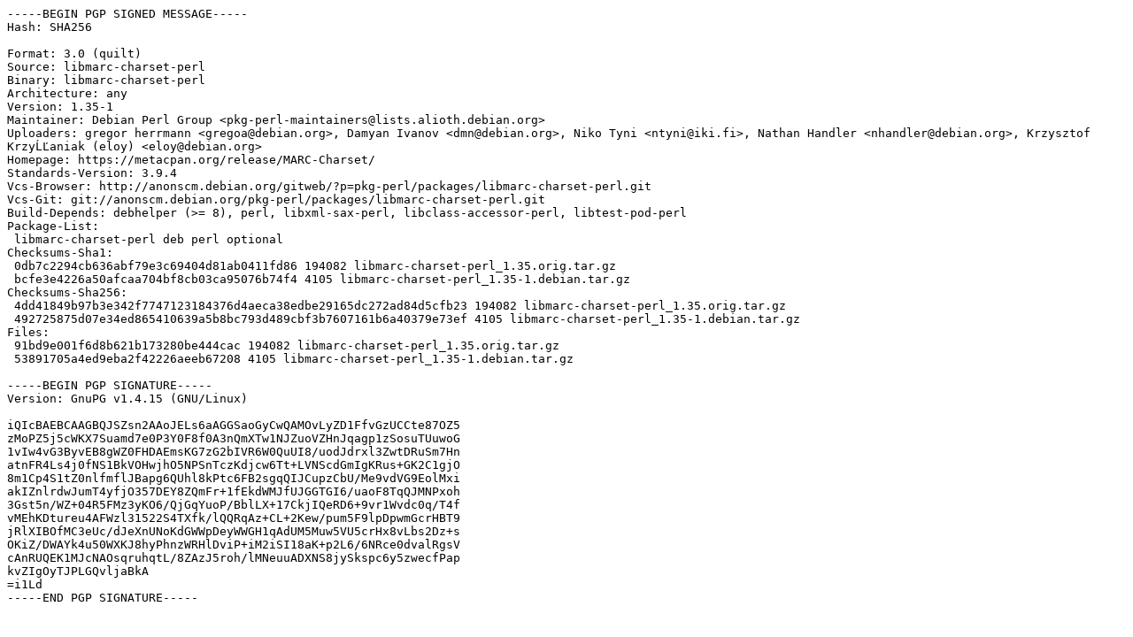

--- FILE ---
content_type: text/prs.lines.tag
request_url: http://mirror.math.princeton.edu/pub/ubuntu/pool/universe/libm/libmarc-charset-perl/libmarc-charset-perl_1.35-1.dsc
body_size: 2269
content:
-----BEGIN PGP SIGNED MESSAGE-----
Hash: SHA256

Format: 3.0 (quilt)
Source: libmarc-charset-perl
Binary: libmarc-charset-perl
Architecture: any
Version: 1.35-1
Maintainer: Debian Perl Group <pkg-perl-maintainers@lists.alioth.debian.org>
Uploaders: gregor herrmann <gregoa@debian.org>, Damyan Ivanov <dmn@debian.org>, Niko Tyni <ntyni@iki.fi>, Nathan Handler <nhandler@debian.org>, Krzysztof KrzyÅ¼aniak (eloy) <eloy@debian.org>
Homepage: https://metacpan.org/release/MARC-Charset/
Standards-Version: 3.9.4
Vcs-Browser: http://anonscm.debian.org/gitweb/?p=pkg-perl/packages/libmarc-charset-perl.git
Vcs-Git: git://anonscm.debian.org/pkg-perl/packages/libmarc-charset-perl.git
Build-Depends: debhelper (>= 8), perl, libxml-sax-perl, libclass-accessor-perl, libtest-pod-perl
Package-List: 
 libmarc-charset-perl deb perl optional
Checksums-Sha1: 
 0db7c2294cb636abf79e3c69404d81ab0411fd86 194082 libmarc-charset-perl_1.35.orig.tar.gz
 bcfe3e4226a50afcaa704bf8cb03ca95076b74f4 4105 libmarc-charset-perl_1.35-1.debian.tar.gz
Checksums-Sha256: 
 4dd41849b97b3e342f7747123184376d4aeca38edbe29165dc272ad84d5cfb23 194082 libmarc-charset-perl_1.35.orig.tar.gz
 492725875d07e34ed865410639a5b8bc793d489cbf3b7607161b6a40379e73ef 4105 libmarc-charset-perl_1.35-1.debian.tar.gz
Files: 
 91bd9e001f6d8b621b173280be444cac 194082 libmarc-charset-perl_1.35.orig.tar.gz
 53891705a4ed9eba2f42226aeeb67208 4105 libmarc-charset-perl_1.35-1.debian.tar.gz

-----BEGIN PGP SIGNATURE-----
Version: GnuPG v1.4.15 (GNU/Linux)

iQIcBAEBCAAGBQJSZsn2AAoJELs6aAGGSaoGyCwQAMOvLyZD1FfvGzUCCte87OZ5
zMoPZ5j5cWKX7Suamd7e0P3Y0F8f0A3nQmXTw1NJZuoVZHnJqagp1zSosuTUuwoG
1vIw4vG3ByvEB8gWZ0FHDAEmsKG7zG2bIVR6W0QuUI8/uodJdrxl3ZwtDRuSm7Hn
atnFR4Ls4j0fNS1BkVOHwjhO5NPSnTczKdjcw6Tt+LVNScdGmIgKRus+GK2C1gjO
8m1Cp4S1tZ0nlfmflJBapg6QUhl8kPtc6FB2sgqQIJCupzCbU/Me9vdVG9EolMxi
akIZnlrdwJumT4yfjO357DEY8ZQmFr+1fEkdWMJfUJGGTGI6/uaoF8TqQJMNPxoh
3Gst5n/WZ+04R5FMz3yKO6/QjGqYuoP/BblLX+17CkjIQeRD6+9vr1Wvdc0q/T4f
vMEhKDtureu4AFWzl31522S4TXfk/lQQRqAz+CL+2Kew/pum5F9lpDpwmGcrHBT9
jRlXIBOfMC3eUc/dJeXnUNoKdGWWpDeyWWGH1qAdUM5Muw5VU5crHx8vLbs2Dz+s
OKiZ/DWAYk4u50WXKJ8hyPhnzWRHlDviP+iM2iSI18aK+p2L6/6NRce0dvalRgsV
cAnRUQEK1MJcNAOsqruhqtL/8ZAzJ5roh/lMNeuuADXNS8jySkspc6y5zwecfPap
kvZIgOyTJPLGQvljaBkA
=i1Ld
-----END PGP SIGNATURE-----
